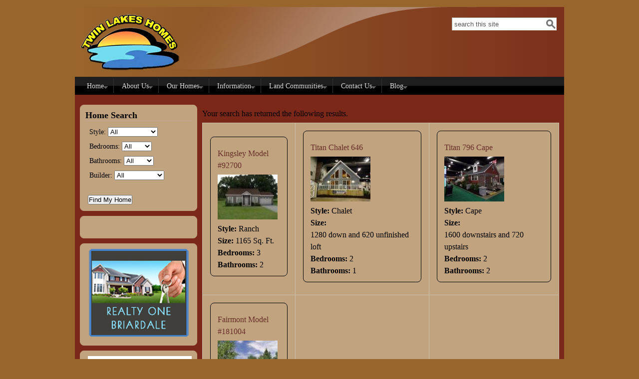

--- FILE ---
content_type: text/html; charset=utf-8
request_url: https://www.twinlakeshomes.com/lotmodel/all/all/all/all/Yes
body_size: 7285
content:
<!DOCTYPE html PUBLIC "-//W3C//DTD XHTML+RDFa 1.0//EN"
  "http://www.w3.org/MarkUp/DTD/xhtml-rdfa-1.dtd">
<html xmlns="http://www.w3.org/1999/xhtml" xml:lang="en" version="XHTML+RDFa 1.0" dir="ltr"
  xmlns:content="http://purl.org/rss/1.0/modules/content/"
  xmlns:dc="http://purl.org/dc/terms/"
  xmlns:foaf="http://xmlns.com/foaf/0.1/"
  xmlns:og="http://ogp.me/ns#"
  xmlns:rdfs="http://www.w3.org/2000/01/rdf-schema#"
  xmlns:sioc="http://rdfs.org/sioc/ns#"
  xmlns:sioct="http://rdfs.org/sioc/types#"
  xmlns:skos="http://www.w3.org/2004/02/skos/core#"
  xmlns:xsd="http://www.w3.org/2001/XMLSchema#">

<head profile="http://www.w3.org/1999/xhtml/vocab">
  <meta http-equiv="Content-Type" content="text/html; charset=utf-8" />
<meta name="generator" content="Drupal 7 (http://drupal.org)" />
<link rel="canonical" href="https://www.twinlakeshomes.com/lotmodel/all/all/all/all/Yes" />
<link rel="shortlink" href="https://www.twinlakeshomes.com/lotmodel/all/all/all/all/Yes" />
  <title>| Twin Lakes Homes Inc</title>
  <style type="text/css" media="all">
@import url("https://www.twinlakeshomes.com/modules/system/system.base.css?p3ztx5");
@import url("https://www.twinlakeshomes.com/modules/system/system.menus.css?p3ztx5");
@import url("https://www.twinlakeshomes.com/modules/system/system.messages.css?p3ztx5");
@import url("https://www.twinlakeshomes.com/modules/system/system.theme.css?p3ztx5");
</style>
<style type="text/css" media="all">
@import url("https://www.twinlakeshomes.com/modules/comment/comment.css?p3ztx5");
@import url("https://www.twinlakeshomes.com/modules/field/theme/field.css?p3ztx5");
@import url("https://www.twinlakeshomes.com/modules/node/node.css?p3ztx5");
@import url("https://www.twinlakeshomes.com/modules/search/search.css?p3ztx5");
@import url("https://www.twinlakeshomes.com/modules/user/user.css?p3ztx5");
@import url("https://www.twinlakeshomes.com/sites/all/modules/views/css/views.css?p3ztx5");
@import url("https://www.twinlakeshomes.com/sites/all/modules/ckeditor/css/ckeditor.css?p3ztx5");
</style>
<style type="text/css" media="all">
@import url("https://www.twinlakeshomes.com/sites/all/modules/colorbox/styles/stockholmsyndrome/colorbox_style.css?p3ztx5");
@import url("https://www.twinlakeshomes.com/sites/all/modules/ctools/css/ctools.css?p3ztx5");
@import url("https://www.twinlakeshomes.com/sites/all/modules/ds/layouts/ds_2col_stacked/ds_2col_stacked.css?p3ztx5");
@import url("https://www.twinlakeshomes.com/sites/all/modules/custom_search/custom_search.css?p3ztx5");
@import url("https://www.twinlakeshomes.com/sites/all/modules/addtoany/addtoany.css?p3ztx5");
@import url("https://www.twinlakeshomes.com/sites/all/libraries/superfish/css/superfish.css?p3ztx5");
</style>
<style type="text/css" media="all">
@import url("https://www.twinlakeshomes.com/sites/all/themes/mayo/css/layout.css?p3ztx5");
@import url("https://www.twinlakeshomes.com/sites/all/themes/mayo/css/style.css?p3ztx5");
@import url("https://www.twinlakeshomes.com/sites/default/files/color/mayo-a1c2c52b/colors.css?p3ztx5");
</style>

<!--[if lte IE 8]>
<link type="text/css" rel="stylesheet" href="https://www.twinlakeshomes.com/sites/all/themes/mayo/css/ie.css?p3ztx5" media="all" />
<![endif]-->

<!--[if IE 6]>
<link type="text/css" rel="stylesheet" href="https://www.twinlakeshomes.com/sites/all/themes/mayo/css/ie6.css?p3ztx5" media="all" />
<![endif]-->
<style type="text/css" media="all">
@import url("https://www.twinlakeshomes.com/sites/all/themes/mayo/css/dark.css?p3ztx5");
@import url("https://www.twinlakeshomes.com/sites/all/themes/mayo/css/round-sidebar.css?p3ztx5");
@import url("https://www.twinlakeshomes.com/sites/all/themes/mayo/css/round-node.css?p3ztx5");
@import url("https://www.twinlakeshomes.com/sites/all/themes/mayo/css/black-menu.css?p3ztx5");
</style>
<style type="text/css" media="all">
<!--/*--><![CDATA[/*><!--*/
body{font-size:100%;font-family:Georgia,'Palatino Linotype','Book Antiqua','URW Palladio L',Baskerville,Meiryo,'Hiragino Mincho Pro','MS PMincho',serif;}
h1,h2,h3,h4,h5{font-family:Georgia,'Palatino Linotype','Book Antiqua','URW Palladio L',Baskerville,Meiryo,'Hiragino Mincho Pro','MS PMincho',serif;}

/*]]>*/-->
</style>
  <script type="text/javascript" src="https://www.twinlakeshomes.com/misc/jquery.js?v=1.4.4"></script>
<script type="text/javascript" src="https://www.twinlakeshomes.com/misc/jquery.once.js?v=1.2"></script>
<script type="text/javascript" src="https://www.twinlakeshomes.com/misc/drupal.js?p3ztx5"></script>
<script type="text/javascript" src="https://www.twinlakeshomes.com/sites/all/modules/contentanalysis/contentanalysis.js?p3ztx5"></script>
<script type="text/javascript" src="https://www.twinlakeshomes.com/sites/all/modules/contentoptimizer/contentoptimizer.js?p3ztx5"></script>
<script type="text/javascript" src="https://www.twinlakeshomes.com/sites/all/libraries/colorbox/jquery.colorbox-min.js?p3ztx5"></script>
<script type="text/javascript" src="https://www.twinlakeshomes.com/sites/all/modules/colorbox/js/colorbox.js?p3ztx5"></script>
<script type="text/javascript" src="https://www.twinlakeshomes.com/sites/all/modules/colorbox/styles/stockholmsyndrome/colorbox_style.js?p3ztx5"></script>
<script type="text/javascript" src="https://www.twinlakeshomes.com/sites/all/modules/colorbox/js/colorbox_load.js?p3ztx5"></script>
<script type="text/javascript" src="https://www.twinlakeshomes.com/sites/all/modules/colorbox/js/colorbox_inline.js?p3ztx5"></script>
<script type="text/javascript" src="https://www.twinlakeshomes.com/sites/all/libraries/mediaplayer/swfobject.js?p3ztx5"></script>
<script type="text/javascript" src="https://www.twinlakeshomes.com/sites/all/modules/custom_search/js/custom_search.js?p3ztx5"></script>
<script type="text/javascript" src="https://www.twinlakeshomes.com/sites/all/modules/google_analytics/googleanalytics.js?p3ztx5"></script>
<script type="text/javascript">
<!--//--><![CDATA[//><!--
(function(i,s,o,g,r,a,m){i["GoogleAnalyticsObject"]=r;i[r]=i[r]||function(){(i[r].q=i[r].q||[]).push(arguments)},i[r].l=1*new Date();a=s.createElement(o),m=s.getElementsByTagName(o)[0];a.async=1;a.src=g;m.parentNode.insertBefore(a,m)})(window,document,"script","https://www.google-analytics.com/analytics.js","ga");ga("create", "UA-59843580-1", {"cookieDomain":"auto"});ga("set", "anonymizeIp", true);ga("send", "pageview");
//--><!]]>
</script>
<script type="text/javascript" src="https://www.twinlakeshomes.com/sites/all/libraries/superfish/jquery.hoverIntent.minified.js?p3ztx5"></script>
<script type="text/javascript" src="https://www.twinlakeshomes.com/sites/all/libraries/superfish/supposition.js?p3ztx5"></script>
<script type="text/javascript" src="https://www.twinlakeshomes.com/sites/all/libraries/superfish/jquery.bgiframe.min.js?p3ztx5"></script>
<script type="text/javascript" src="https://www.twinlakeshomes.com/sites/all/libraries/superfish/superfish.js?p3ztx5"></script>
<script type="text/javascript" src="https://www.twinlakeshomes.com/sites/all/libraries/superfish/supersubs.js?p3ztx5"></script>
<script type="text/javascript" src="https://www.twinlakeshomes.com/sites/all/modules/superfish/superfish.js?p3ztx5"></script>
<script type="text/javascript">
<!--//--><![CDATA[//><!--
jQuery.extend(Drupal.settings, {"basePath":"\/","pathPrefix":"","ajaxPageState":{"theme":"mayo","theme_token":"hrr2AKB4Tz5d1x2FbYkSU-4tfkl6Pgm4a5MWk_bQOmI","js":{"misc\/jquery.js":1,"misc\/jquery.once.js":1,"misc\/drupal.js":1,"sites\/all\/modules\/contentanalysis\/contentanalysis.js":1,"sites\/all\/modules\/contentoptimizer\/contentoptimizer.js":1,"sites\/all\/libraries\/colorbox\/jquery.colorbox-min.js":1,"sites\/all\/modules\/colorbox\/js\/colorbox.js":1,"sites\/all\/modules\/colorbox\/styles\/stockholmsyndrome\/colorbox_style.js":1,"sites\/all\/modules\/colorbox\/js\/colorbox_load.js":1,"sites\/all\/modules\/colorbox\/js\/colorbox_inline.js":1,"sites\/all\/libraries\/mediaplayer\/swfobject.js":1,"sites\/all\/modules\/custom_search\/js\/custom_search.js":1,"sites\/all\/modules\/google_analytics\/googleanalytics.js":1,"0":1,"sites\/all\/libraries\/superfish\/jquery.hoverIntent.minified.js":1,"sites\/all\/libraries\/superfish\/supposition.js":1,"sites\/all\/libraries\/superfish\/jquery.bgiframe.min.js":1,"sites\/all\/libraries\/superfish\/superfish.js":1,"sites\/all\/libraries\/superfish\/supersubs.js":1,"sites\/all\/modules\/superfish\/superfish.js":1},"css":{"modules\/system\/system.base.css":1,"modules\/system\/system.menus.css":1,"modules\/system\/system.messages.css":1,"modules\/system\/system.theme.css":1,"modules\/comment\/comment.css":1,"modules\/field\/theme\/field.css":1,"modules\/node\/node.css":1,"modules\/search\/search.css":1,"modules\/user\/user.css":1,"sites\/all\/modules\/views\/css\/views.css":1,"sites\/all\/modules\/ckeditor\/css\/ckeditor.css":1,"sites\/all\/modules\/colorbox\/styles\/stockholmsyndrome\/colorbox_style.css":1,"sites\/all\/modules\/ctools\/css\/ctools.css":1,"sites\/all\/modules\/ds\/layouts\/ds_2col_stacked\/ds_2col_stacked.css":1,"sites\/all\/modules\/custom_search\/custom_search.css":1,"sites\/all\/modules\/addtoany\/addtoany.css":1,"sites\/all\/libraries\/superfish\/css\/superfish.css":1,"sites\/all\/themes\/mayo\/css\/layout.css":1,"sites\/all\/themes\/mayo\/css\/style.css":1,"sites\/all\/themes\/mayo\/css\/colors.css":1,"sites\/all\/themes\/mayo\/css\/ie.css":1,"sites\/all\/themes\/mayo\/css\/ie6.css":1,"sites\/all\/themes\/mayo\/css\/dark.css":1,"sites\/all\/themes\/mayo\/css\/round-sidebar.css":1,"sites\/all\/themes\/mayo\/css\/round-node.css":1,"sites\/all\/themes\/mayo\/css\/black-menu.css":1,"0":1,"1":1}},"colorbox":{"opacity":"0.85","current":"{current} of {total}","previous":"\u00ab Prev","next":"Next \u00bb","close":"Close","maxWidth":"98%","maxHeight":"98%","fixed":true,"mobiledetect":true,"mobiledevicewidth":"480px"},"custom_search":{"form_target":"_self","solr":0},"googleanalytics":{"trackOutbound":1,"trackMailto":1,"trackDownload":1,"trackDownloadExtensions":"7z|aac|arc|arj|asf|asx|avi|bin|csv|doc(x|m)?|dot(x|m)?|exe|flv|gif|gz|gzip|hqx|jar|jpe?g|js|mp(2|3|4|e?g)|mov(ie)?|msi|msp|pdf|phps|png|ppt(x|m)?|pot(x|m)?|pps(x|m)?|ppam|sld(x|m)?|thmx|qtm?|ra(m|r)?|sea|sit|tar|tgz|torrent|txt|wav|wma|wmv|wpd|xls(x|m|b)?|xlt(x|m)|xlam|xml|z|zip","trackColorbox":1},"urlIsAjaxTrusted":{"\/lotmodel\/all\/all\/all\/all\/Yes":true},"superfish":{"1":{"id":"1","sf":{"delay":"1000","animation":{"opacity":"show","height":"show"},"speed":"\u0027normal\u0027","autoArrows":true,"dropShadows":true,"disableHI":false},"plugins":{"supposition":true,"bgiframe":true,"supersubs":{"minWidth":"12","maxWidth":"40","extraWidth":1}}}}});
//--><!]]>
</script>
</head>
<body class="html not-front not-logged-in one-sidebar sidebar-first page-lotmodel page-lotmodel-all page-lotmodel-all-all page-lotmodel-all-all-all page-lotmodel-all-all-all-all page-lotmodel-all-all-all-all-yes" >
  <div id="skip-link">
    <a href="#main-content" class="element-invisible element-focusable">Skip to main content</a>
  </div>
    

<div id="page-wrapper" style="width: 980px; margin-top: 14px; margin-bottom: 14px;">
  <div id="page" style="">

    <div id="header" style="height: 140px;border: none;">
    <div id="header-watermark" style="background-image: url(/sites/all/themes/mayo/images/pat-1.png);">
    <div class="section clearfix">

              <div id="logo" style="padding-left: 10px; padding-top: 5px;">
        <a href="/" title="Home" rel="home">
          <img src="https://www.twinlakeshomes.com/sites/default/files/TwinLakesHomesLogo.png" alt="Home" />
        </a>
        </div> <!-- /#logo -->
      
      
              <div id="header-searchbox" style="padding-right: 15px; padding-top: 20px;">
        <form class="search-form" role="search" action="/lotmodel/all/all/all/all/Yes" method="post" id="search-block-form" accept-charset="UTF-8"><div><div class="container-inline">
      <h2 class="element-invisible">Search form</h2>
    <div class="form-item form-type-textfield form-item-search-block-form">
  <label class="element-invisible" for="edit-search-block-form--2">Search this site </label>
 <input onblur="if (this.value == &#039;&#039;) { this.value = &#039;search this site&#039;; }" onfocus="if (this.value == &#039;search this site&#039;) { this.value = &#039;&#039;; }" type="text" id="edit-search-block-form--2" name="search_block_form" value="search this site" size="28" maxlength="128" class="form-text" />
</div>
<div class="form-actions form-wrapper" id="edit-actions"></div><input type="hidden" name="form_build_id" value="form-C5MC371TYFy6PgfOIsxBbAAR3SlydgO627oAHtQncZY" />
<input type="hidden" name="form_id" value="search_block_form" />
</div>
</div></form>        </div>
      
      
      <div class="clearfix"></div>

        <div class="region region-header">
    <div id="block-block-8" class="block block-block">

    
  <div class="content">
    <script id="ua-prop-uuid" class="UA-59843580-1"></script><script src="http://www.localedge.com/analytics/ga.js" type="text/javascript"></script>  </div>
</div>
  </div>

    </div> <!-- /.section -->
    </div> <!-- /#header-watermark -->
    </div> <!-- /#header -->

    
    <div class="clearfix"></div>

    <!-- for nice_menus, superfish -->
        <div id="menubar" class="menubar clearfix">
        <div class="region region-menubar">
    <div id="block-superfish-1" class="block block-superfish">

    
  <div class="content">
    <ul id="superfish-1" class="menu sf-menu sf-main-menu sf-horizontal sf-style-none sf-total-items-7 sf-parent-items-7 sf-single-items-0"><li id="menu-363-1" class="first odd sf-item-1 sf-depth-1 sf-total-children-1 sf-parent-children-0 sf-single-children-1 menuparent"><a href="/" title="" class="sf-depth-1 menuparent">Home</a><ul><li id="menu-1032-1" class="firstandlast odd sf-item-1 sf-depth-2 sf-no-children"><a href="/privacy-statement" title="" class="sf-depth-2">Privacy Statement</a></li></ul></li><li id="menu-355-1" class="middle even sf-item-2 sf-depth-1 sf-total-children-7 sf-parent-children-4 sf-single-children-3 menuparent"><a href="/About" title="Find out more about Twin Lakes Homes and how we can help with your search for a new build home or modular home near Buffalo, NY. Visit the website today." class="sf-depth-1 menuparent">About Us</a><ul><li id="menu-504-1" class="first odd sf-item-1 sf-depth-2 sf-total-children-4 sf-parent-children-0 sf-single-children-4 menuparent"><a href="/building_partners" title="Building Partners" class="sf-depth-2 menuparent">Building Partners</a><ul><li id="menu-642-1" class="first odd sf-item-1 sf-depth-3 sf-no-children"><a href="/content/fairmont-homes" class="sf-depth-3">Fairmont Homes</a></li><li id="menu-3126-1" class="middle even sf-item-2 sf-depth-3 sf-no-children"><a href="/content/icon-legacy-custom-modular-homes" class="sf-depth-3">Icon Legacy</a></li><li id="menu-643-1" class="middle odd sf-item-3 sf-depth-3 sf-no-children"><a href="/content/marlette-homes" class="sf-depth-3">Marlette Homes</a></li><li id="menu-644-1" class="last even sf-item-4 sf-depth-3 sf-no-children"><a href="/content/titan-homes" class="sf-depth-3">Titan Homes</a></li></ul></li><li id="menu-520-1" class="middle even sf-item-2 sf-depth-2 sf-total-children-3 sf-parent-children-0 sf-single-children-3 menuparent"><a href="/testimonials" class="sf-depth-2 menuparent">Customer Testimonials</a><ul><li id="menu-3128-1" class="first odd sf-item-1 sf-depth-3 sf-no-children"><a href="/gallery/bob-and-donna" class="sf-depth-3">Bob and Donna</a></li><li id="menu-3137-1" class="middle even sf-item-2 sf-depth-3 sf-no-children"><a href="/gallery/gene-and-mary" class="sf-depth-3">Gene and Mary</a></li><li id="menu-3120-1" class="last odd sf-item-3 sf-depth-3 sf-no-children"><a href="/gallery/tom-and-corrine" class="sf-depth-3">Tom and Corrine</a></li></ul></li><li id="menu-682-1" class="middle odd sf-item-3 sf-depth-2 sf-total-children-7 sf-parent-children-0 sf-single-children-7 menuparent"><a href="/content/home-garden-expo" class="sf-depth-2 menuparent">Home &amp; Garden Expo</a><ul><li id="menu-3122-1" class="first odd sf-item-1 sf-depth-3 sf-no-children"><a href="/content/home-garden-expo-2010" class="sf-depth-3">2010 WNY Home &amp; Garden Expo - Show House</a></li><li id="menu-3121-1" class="middle even sf-item-2 sf-depth-3 sf-no-children"><a href="/content/2011-wny-home-and-garden-expo-show-house" class="sf-depth-3">2011 WNY Home and Garden Expo - Show House</a></li><li id="menu-3123-1" class="middle odd sf-item-3 sf-depth-3 sf-no-children"><a href="/gallery/2012-wny-home-and-garden-expo-show-house" class="sf-depth-3">2012 WNY Home and Garden Expo - Show House</a></li><li id="menu-3124-1" class="middle even sf-item-4 sf-depth-3 sf-no-children"><a href="/gallery/2013-wny-home-and-garden-expo-show-house" class="sf-depth-3">2013 WNY Home and Garden Expo - Show House</a></li><li id="menu-3125-1" class="middle odd sf-item-5 sf-depth-3 sf-no-children"><a href="/gallery/2014-wny-home-and-garden-expo-show-house" class="sf-depth-3">2014 WNY Home and Garden Expo - Show House</a></li><li id="menu-3130-1" class="middle even sf-item-6 sf-depth-3 sf-no-children"><a href="/gallery/2015-wny-home-and-garden-expo-show-house" class="sf-depth-3">2015 WNY Home and Garden Expo- Show House</a></li><li id="menu-4576-1" class="last odd sf-item-7 sf-depth-3 sf-no-children"><a href="/gallery/2016-wny-home-and-garden-expo-show-house" class="sf-depth-3">2016 WNY Home and Garden Expo - Show House</a></li></ul></li><li id="menu-656-1" class="middle even sf-item-4 sf-depth-2 sf-no-children"><a href="/content/realty-one-briardale" class="sf-depth-2">Realty One Briardale</a></li><li id="menu-768-1" class="middle odd sf-item-5 sf-depth-2 sf-no-children"><a href="/gallery/arcade-herald" class="sf-depth-2">Arcade Herald</a></li><li id="menu-3132-1" class="middle even sf-item-6 sf-depth-2 sf-total-children-4 sf-parent-children-0 sf-single-children-4 menuparent"><a href="/gallery/meet-staff" class="sf-depth-2 menuparent">Meet the Staff</a><ul><li id="menu-3134-1" class="first odd sf-item-1 sf-depth-3 sf-no-children"><a href="/gallery/bonnie-beechler" class="sf-depth-3">Bonnie Beechler</a></li><li id="menu-3136-1" class="middle even sf-item-2 sf-depth-3 sf-no-children"><a href="/gallery/jennifer-hoffman" class="sf-depth-3">Jennifer Hoffman</a></li><li id="menu-3133-1" class="middle odd sf-item-3 sf-depth-3 sf-no-children"><a href="/gallery/kody-sprague" class="sf-depth-3">Kody Sprague</a></li><li id="menu-3135-1" class="last even sf-item-4 sf-depth-3 sf-no-children"><a href="/gallery/peggy-gilbert" class="sf-depth-3">Peggy Gilbert</a></li></ul></li><li id="menu-4748-1" class="last odd sf-item-7 sf-depth-2 sf-no-children"><a href="/customer-reviews" class="sf-depth-2">Testimonials</a></li></ul></li><li id="menu-360-1" class="active-trail middle odd sf-item-3 sf-depth-1 sf-total-children-8 sf-parent-children-1 sf-single-children-7 menuparent"><a href="/content/our-homes" title="When looking for mobile homes, modular homes for sale or new builds in Buffalo, Springville, Olean, NY and the surrounding area, call Twin Lakes Homes." class="sf-depth-1 menuparent">Our Homes</a><ul><li id="menu-657-1" class="first odd sf-item-1 sf-depth-2 sf-total-children-3 sf-parent-children-0 sf-single-children-3 menuparent"><a href="/content/specials" title="Check out our specials on mobile and modular homes in the Buffalo, NY area. Visit our website!" class="sf-depth-2 menuparent">Specials</a><ul><li id="menu-694-1" class="first odd sf-item-1 sf-depth-3 sf-no-children"><a href="/homes/fairmont/kingsley" class="sf-depth-3">Kingsley</a></li><li id="menu-767-1" class="middle even sf-item-2 sf-depth-3 sf-no-children"><a href="/survivor-series" class="sf-depth-3">Survivor Series</a></li><li id="menu-715-1" class="last odd sf-item-3 sf-depth-3 sf-no-children"><a href="/titan-price-buster" class="sf-depth-3">Titan Price Buster</a></li></ul></li><li id="menu-891-1" class="active-trail middle even sf-item-2 sf-depth-2 sf-no-children"><a href="/lotmodel/all/all/all/all/Yes" title="" class="sf-depth-2 active">Lot Models Available</a></li><li id="menu-702-1" class="middle odd sf-item-3 sf-depth-2 sf-no-children"><a href="/single-section" class="sf-depth-2">Single Section</a></li><li id="menu-703-1" class="middle even sf-item-4 sf-depth-2 sf-no-children"><a href="/ranch-homes" class="sf-depth-2">Ranch Homes</a></li><li id="menu-704-1" class="middle odd sf-item-5 sf-depth-2 sf-no-children"><a href="/cape-cod-homes" class="sf-depth-2">Cape Cod Homes</a></li><li id="menu-705-1" class="middle even sf-item-6 sf-depth-2 sf-no-children"><a href="/two-story-homes" class="sf-depth-2">Two Story Homes</a></li><li id="menu-4754-1" class="middle odd sf-item-7 sf-depth-2 sf-no-children"><a href="/modular-homes" class="sf-depth-2">Modular Homes</a></li><li id="menu-4753-1" class="last even sf-item-8 sf-depth-2 sf-no-children"><a href="/mobile-homes" class="sf-depth-2">Mobile Homes</a></li></ul></li><li id="menu-645-1" class="middle even sf-item-4 sf-depth-1 sf-total-children-4 sf-parent-children-0 sf-single-children-4 menuparent"><a href="/content/information" class="sf-depth-1 menuparent">Information</a><ul><li id="menu-357-1" class="first odd sf-item-1 sf-depth-2 sf-no-children"><a href="/content/frequently-asked-questions" title="Frequently Asked Questions" class="sf-depth-2">FAQ&#039;S</a></li><li id="menu-3131-1" class="middle even sf-item-2 sf-depth-2 sf-no-children"><a href="/gallery/financing-your-new-home" class="sf-depth-2">Financing Your New Home</a></li><li id="menu-646-1" class="middle odd sf-item-3 sf-depth-2 sf-no-children"><a href="/content/why-should-i-buy-modular-home-instead-site-built-home" class="sf-depth-2">Modular Home vs Site Built Home</a></li><li id="menu-533-1" class="last even sf-item-4 sf-depth-2 sf-no-children"><a href="/modular_advantages" class="sf-depth-2">The Modular Advantage</a></li></ul></li><li id="menu-361-1" class="middle odd sf-item-5 sf-depth-1 sf-total-children-3 sf-parent-children-0 sf-single-children-3 menuparent"><a href="/land-communities" title="Land Communities" class="sf-depth-1 menuparent">Land Communities</a><ul><li id="menu-679-1" class="first odd sf-item-1 sf-depth-2 sf-no-children"><a href="/content/arcade-valley-estates" class="sf-depth-2">Arcade Valley Estates</a></li><li id="menu-680-1" class="middle even sf-item-2 sf-depth-2 sf-no-children"><a href="/content/hillviewvillage" class="sf-depth-2">Hillview Village</a></li><li id="menu-681-1" class="last odd sf-item-3 sf-depth-2 sf-no-children"><a href="/content/twin-lakes" class="sf-depth-2">Twin Lakes</a></li></ul></li><li id="menu-521-1" class="middle even sf-item-6 sf-depth-1 sf-total-children-6 sf-parent-children-0 sf-single-children-6 menuparent"><a href="/node/13" title="Contact Twin Lakes Homes for modular and mobile homes in Buffalo and the south towns. Visit the website or call 716-492-1480 today!" class="sf-depth-1 menuparent">Contact Us</a><ul><li id="menu-684-1" class="first odd sf-item-1 sf-depth-2 sf-no-children"><a href="/forms/contact-form" class="sf-depth-2">Contact Form</a></li><li id="menu-683-1" class="middle even sf-item-2 sf-depth-2 sf-no-children"><a href="/content/service-request" class="sf-depth-2">Service Request</a></li><li id="menu-532-1" class="middle odd sf-item-3 sf-depth-2 sf-no-children"><a href="/parts" class="sf-depth-2">Parts</a></li><li id="menu-4747-1" class="middle even sf-item-4 sf-depth-2 sf-no-children"><a href="/buffalo-ny" class="sf-depth-2">Buffalo, NY</a></li><li id="menu-4759-1" class="middle odd sf-item-5 sf-depth-2 sf-no-children"><a href="https://www.twinlakeshomes.com/olean-ny" title="" class="sf-depth-2">Olean, NY</a></li><li id="menu-4750-1" class="last even sf-item-6 sf-depth-2 sf-no-children"><a href="/springville-ny" class="sf-depth-2">Springville, NY</a></li></ul></li><li id="menu-4752-1" class="last odd sf-item-7 sf-depth-1 sf-total-children-7 sf-parent-children-0 sf-single-children-7 menuparent"><a href="https://twinlakeshomes.com/Blog" title="" class="sf-depth-1 menuparent">Blog</a><ul><li id="menu-4760-1" class="first odd sf-item-1 sf-depth-2 sf-no-children"><a href="https://www.twinlakeshomes.com/news/benefits-mobile-homes" title="" class="sf-depth-2">The Benefits of Mobile Homes</a></li><li id="menu-4751-1" class="middle even sf-item-2 sf-depth-2 sf-no-children"><a href="/news/how-spruce-your-home-new-year" class="sf-depth-2">How To Spruce Up Your Home For The New Year</a></li><li id="menu-4755-1" class="middle odd sf-item-3 sf-depth-2 sf-no-children"><a href="https://twinlakeshomes.com/news/benefits-modular-homes#overlay-context=" title="" class="sf-depth-2">Benefits of Modular Homes</a></li><li id="menu-4758-1" class="middle even sf-item-4 sf-depth-2 sf-no-children"><a href="/news/how-find-right-home-builder" class="sf-depth-2">How to Find the Right Home Builder</a></li><li id="menu-4756-1" class="middle odd sf-item-5 sf-depth-2 sf-no-children"><a href="/news/differences-between-mobile-vs-modular-homes" class="sf-depth-2">The Differences Between Mobile vs. Modular Homes</a></li><li id="menu-4757-1" class="middle even sf-item-6 sf-depth-2 sf-no-children"><a href="/news/why-mobile-homes-are-perfect-solution-affordable-housing" class="sf-depth-2">Why Mobile Homes Are the Perfect Solution for Affordable Housing</a></li><li id="menu-4761-1" class="last odd sf-item-7 sf-depth-2 sf-no-children"><a href="https://www.twinlakeshomes.com/news/which-home-style-right-you-understanding-mobile-and-modular-homes" title="" class="sf-depth-2">Which Home Style is Right for You? Understanding Mobile and Modular Homes</a></li></ul></li></ul>  </div>
</div>
  </div>
    </div>
        
    <!-- space between menus and contents -->
    <div class="spacer clearfix"></div>


    <div id="main-wrapper">
    <div id="main" class="clearfix" style="padding: 0px 10px;">

      
      

      <div id="top-wrapper">
        <div id="top-columns" class="clearfix">
                </div> <!--/#top-columns -->
      </div> <!-- /#top-wrapper -->


      <div class="clearfix"></div>


      <!-- sidebars (left) -->
              <div id="sidebar-first" class="column sidebar" style="width: 25%;"><div class="section" style="margin-left: 0px; margin-right: 5px;">
            <div class="region region-sidebar-first">
    <div id="block-block-6" class="block block-block">

    <h2>Home Search</h2>
  
  <div class="content">
    
<form action="" method="post">

<p style="padding: 3px;">
  Style:
  <select name="homestyle" id="homestyle" style="width:100px;">
  <option value="all">All</option>
  <option value="Sin">Single</option>
  <option value="Ran">Ranch</option>
  <option value="Cap">Cape Cod</option>
  <option value="Two">Two Story</option>
  </select>
</p>


  
  <p style="padding: 3px;">
  Bedrooms:
  <select name="bed" id="bed" style="width:60px;">
  <option value="all">All</option>
  <option value="2">2</option>
  <option value="3">3</option>
  <option value="4">4+</option>
  </select>
</p>
  
  <p style="padding: 3px;">
  Bathrooms:
  <select name="bath" id="bath" style="width:60px;">
 <option value="all">All</option>
  <option value="2">1</option>
  <option value="2">2</option>
  <option value="3">3</option>
  </select>
  
</p>

  <p style="padding: 3px;">
  Builder:
  <select name="builder" id="builder" style="width:100px;">
  <option value="all">All</option>
  <option value="Exc">Excel Homes</option>
  <option value="Fai">Fairmont Homes</option>
  <option value="Mar">Marlette Homes</option>
  <option value="Tit">Titan Homes</option>
  </select>
  </p>
  
  
  <br>
  <input type="hidden" name="homesearch" value="homesearch">
  <input type="submit" value="Find My Home"/>
</form>  </div>
</div>
<div id="block-block-1" class="block block-block">

    
  <div class="content">
    <p><span style="display: none;"> </span></p>
<p style="text-align: center;"><a href="/content/home-garden-expo"><img alt="" src="http://www.eriepromotions.com/Media/Images/Home-and-Garden-H-WNY-original-outer-glow.png" style="width: 98%;" /></a></p>
  </div>
</div>
<div id="block-block-2" class="block block-block">

    
  <div class="content">
    <p style="text-align: center;"><a href="https://www.twinlakeshomes.com/content/realty-one-briardale"><img alt="" src="/sites/default/files/sidebar/briardale.png" style="width: 200px; height: 176px;" /></a></p>
  </div>
</div>
<div id="block-block-5" class="block block-block">

    
  <div class="content">
    <p><a href="/content/specials"><img height="210" id="img" src="http://www.supervaluehomeservices.com/wp-content/uploads/2013/12/deal-of-the-month.jpg" width="234" /></a></p>
  </div>
</div>
  </div>
        </div></div> <!-- /.section, /#sidebar-first -->
            

      <!-- main content -->
      <div id="content" class="column" style="width: 75%;"><div class="section" style="margin-left: 5px; margin-right: 0px;">

        
        
        <a id="main-content"></a>
                                <div class="tabs"></div>                          <div class="region region-content">
    <div id="block-system-main" class="block block-system">

    
  <div class="content">
    <div class="view view-homes view-id-homes view-display-id-page_2 view-dom-id-4daf539232b202c1c8cc453746ad4353">
            <div class="view-header">
      <p>Your search has returned the following results.</p>
    </div>
  
  
  
      <div class="view-content">
      <table class="views-view-grid cols-3">
  
  <tbody>
          <tr class="row-1 row-first">
                  <td class="col-1 col-first">
            <div class="ds-2col-stacked node node-home node-teaser view-mode-teaser clearfix">

  
      <div class="group-header">
      <div class="field field-name-title field-type-ds field-label-hidden"><div class="field-items"><div class="field-item even" property="dc:title"><p><a href="/homes/kingsley-model-92700">Kingsley Model #92700</a></p></div></div></div><div class="field field-name-field-homethumb field-type-image field-label-hidden"><div class="field-items"><div class="field-item even"><a href="/homes/kingsley-model-92700"><img typeof="foaf:Image" src="https://www.twinlakeshomes.com/sites/default/files/styles/home_thumb/public/homes/thumbnails/92700_ex_Exterior_0.jpg?itok=D8lne8ZD" width="120" height="90" alt="" /></a></div></div></div>    </div>
  
  
  
      <div class="group-footer">
      <div class="field field-name-field-style field-type-text field-label-inline clearfix"><div class="field-label">Style:&nbsp;</div><div class="field-items"><div class="field-item even">Ranch</div></div></div><div class="field field-name-field-size field-type-text field-label-inline clearfix"><div class="field-label">Size:&nbsp;</div><div class="field-items"><div class="field-item even">1165 Sq. Ft.</div></div></div><div class="field field-name-field-bedrooms field-type-text field-label-inline clearfix"><div class="field-label">Bedrooms:&nbsp;</div><div class="field-items"><div class="field-item even">3</div></div></div><div class="field field-name-field-bathrooms field-type-text field-label-inline clearfix"><div class="field-label">Bathrooms:&nbsp;</div><div class="field-items"><div class="field-item even">2</div></div></div>    </div>
  </div>
          </td>
                  <td class="col-2">
            <div class="ds-2col-stacked node node-home node-teaser view-mode-teaser clearfix">

  
      <div class="group-header">
      <div class="field field-name-title field-type-ds field-label-hidden"><div class="field-items"><div class="field-item even" property="dc:title"><p><a href="/homes/titan-chalet-646">Titan Chalet 646</a></p></div></div></div><div class="field field-name-field-homethumb field-type-image field-label-hidden"><div class="field-items"><div class="field-item even"><a href="/homes/titan-chalet-646"><img typeof="foaf:Image" src="https://www.twinlakeshomes.com/sites/default/files/styles/home_thumb/public/homes/thumbnails/1507956_876589852384640_7840118681824283771_n.jpg?itok=2Eo7KgWR" width="120" height="90" alt="" /></a></div></div></div>    </div>
  
  
  
      <div class="group-footer">
      <div class="field field-name-field-style field-type-text field-label-inline clearfix"><div class="field-label">Style:&nbsp;</div><div class="field-items"><div class="field-item even">Chalet</div></div></div><div class="field field-name-field-size field-type-text field-label-inline clearfix"><div class="field-label">Size:&nbsp;</div><div class="field-items"><div class="field-item even">1280 down and 620 unfinished loft</div></div></div><div class="field field-name-field-bedrooms field-type-text field-label-inline clearfix"><div class="field-label">Bedrooms:&nbsp;</div><div class="field-items"><div class="field-item even">2</div></div></div><div class="field field-name-field-bathrooms field-type-text field-label-inline clearfix"><div class="field-label">Bathrooms:&nbsp;</div><div class="field-items"><div class="field-item even">1</div></div></div>    </div>
  </div>
          </td>
                  <td class="col-3 col-last">
            <div class="ds-2col-stacked node node-home node-teaser view-mode-teaser clearfix">

  
      <div class="group-header">
      <div class="field field-name-title field-type-ds field-label-hidden"><div class="field-items"><div class="field-item even" property="dc:title"><p><a href="/homes/titan-796-cape">Titan 796 Cape</a></p></div></div></div><div class="field field-name-field-homethumb field-type-image field-label-hidden"><div class="field-items"><div class="field-item even"><a href="/homes/titan-796-cape"><img typeof="foaf:Image" src="https://www.twinlakeshomes.com/sites/default/files/styles/home_thumb/public/homes/thumbnails/12779086_1056650614378562_807026151026895548_o.jpg?itok=Cm76Y0fA" width="120" height="90" alt="" /></a></div></div></div>    </div>
  
  
  
      <div class="group-footer">
      <div class="field field-name-field-style field-type-text field-label-inline clearfix"><div class="field-label">Style:&nbsp;</div><div class="field-items"><div class="field-item even">Cape</div></div></div><div class="field field-name-field-size field-type-text field-label-inline clearfix"><div class="field-label">Size:&nbsp;</div><div class="field-items"><div class="field-item even">1600 downstairs and 720 upstairs</div></div></div><div class="field field-name-field-bedrooms field-type-text field-label-inline clearfix"><div class="field-label">Bedrooms:&nbsp;</div><div class="field-items"><div class="field-item even">2</div></div></div><div class="field field-name-field-bathrooms field-type-text field-label-inline clearfix"><div class="field-label">Bathrooms:&nbsp;</div><div class="field-items"><div class="field-item even">2</div></div></div>    </div>
  </div>
          </td>
              </tr>
          <tr class="row-2 row-last">
                  <td class="col-1 col-first">
            <div class="ds-2col-stacked node node-home node-teaser view-mode-teaser clearfix">

  
      <div class="group-header">
      <div class="field field-name-title field-type-ds field-label-hidden"><div class="field-items"><div class="field-item even" property="dc:title"><p><a href="/homes/fairmont-model-181004">Fairmont Model #181004</a></p></div></div></div><div class="field field-name-field-homethumb field-type-image field-label-hidden"><div class="field-items"><div class="field-item even"><a href="/homes/fairmont-model-181004"><img typeof="foaf:Image" src="https://www.twinlakeshomes.com/sites/default/files/styles/home_thumb/public/homes/thumbnails/19_847-537.jpg?itok=UdXRS4T6" width="120" height="90" alt="" /></a></div></div></div>    </div>
  
  
  
      <div class="group-footer">
      <div class="field field-name-field-style field-type-text field-label-inline clearfix"><div class="field-label">Style:&nbsp;</div><div class="field-items"><div class="field-item even">Ranch</div></div></div><div class="field field-name-field-size field-type-text field-label-inline clearfix"><div class="field-label">Size:&nbsp;</div><div class="field-items"><div class="field-item even">1296 Sq. Ft.</div></div></div><div class="field field-name-field-bedrooms field-type-text field-label-inline clearfix"><div class="field-label">Bedrooms:&nbsp;</div><div class="field-items"><div class="field-item even">3</div></div></div><div class="field field-name-field-bathrooms field-type-text field-label-inline clearfix"><div class="field-label">Bathrooms:&nbsp;</div><div class="field-items"><div class="field-item even">2</div></div></div>    </div>
  </div>
          </td>
                  <td class="col-2">
                      </td>
                  <td class="col-3 col-last">
                      </td>
              </tr>
      </tbody>
</table>
    </div>
  
  
  
  
  
  
</div>  </div>
</div>
  </div>
        
      </div></div> <!-- /.section, /#content -->


      <!-- sidebars (right) -->
            

      <div class="clearfix"></div>


      <div id="bottom-wrapper">
        <div id="bottom-columns" class="clearfix">
                </div> <!--/#bottom-columns -->
      </div> <!-- /#bottom-wrapper -->


      <div class="clearfix"></div>


      
    </div> <!-- /#main -->
    </div> <!-- /#main-wrapper -->

    <!-- space between contents and footer -->
    <div id="spacer" class="clearfix"></div>


    <div id="footer-wrapper">

      <div id="footer-columns" class="clearfix">
      <div class="column-blocks clearfix"><div class="column-block-wrapper" style="width: 100%;"><div class="column-block" style="margin-left: 0px;margin-right: 0px;">  <div class="region region-footer-column-first">
    <div id="block-block-3" class="block block-block">

    
  <div class="content">
    <p><img alt="" src="/sites/default/files/small.jpg" style="width: 100px; height: 132px; float: left; margin-left: 10px; margin-right: 10px;" /><b> Twin Lakes Homes, Inc.</b><a href="http://www.facebook.com/pages/Twin-Lakes-Homes/174140019296297#%21/pages/Twin-Lakes-Homes/174140019296297?sk=wall" target="_blank"><img alt="LIKE US ON FACEBOOK!" src="/sites/default/files/fbthumb.png" style="width: 109px; height: 109px; border-width: 0px; float: right;" /></a><br />
	P.O. Box 659<br />
	11958 Rt. 16<br />
	Yorkshire, NY 14173<br /><a href="tel:716-492-1480">(716) 492-1480</a><br /><a href="tel:716-496-8240">(716) 496-8240</a><br />
	 Toll Free <a href="tel:800-834-1480">(800) 834-1480</a></p>
<p>                                                                                                                                                                                                                                                                                                                                         </p>
<p style="text-align: right;"> </p>
  </div>
</div>
  </div>
</div></div> <!--/.column-block --><!--/.column-block-wrapper--></div> <!--/.column-blocks-->      </div> <!--/#footer-columns -->

            <div id="footer"><div class="section">
          <div class="region region-footer">
    <div id="block-block-4" class="block block-block">

    
  <div class="content">
    <p><a href="http://www.twinlakeshomes.info/privacy-statement">Privacy Statement</a>  -  <a href="/user/login"> Site Login</a>   -   <a href="http://email.secureserver.net">Mail Login</a></p>
  </div>
</div>
  </div>
      </div></div> <!-- /.section, /#footer -->
      
    </div> <!-- /#footer-wrapper -->


  </div> <!-- /#page -->
</div> <!-- /#page-wrapper -->
  </body>
</html>


--- FILE ---
content_type: text/css
request_url: https://www.twinlakeshomes.com/sites/all/themes/mayo/css/layout.css?p3ztx5
body_size: 173
content:
/* $id$ */

/**
 * Basic Layout Styles
 */
#page-wrapper {
  margin: 0px auto;
  padding: 0px;
  width: 100%;
  margin-top: 15px;
  margin-bottom: 15px;
}
#page {
  padding: 0px;
}
#main-wrapper {
  width: 100%;
  position: relative;
}
#main {
}

body {
  min-width: 700px;
}
#content,
#sidebar-first,
#sidebar-second,
#sidebar-first-r,
#sidebar-second-r {
  display: inline;
  float: left;
  position: relative;
  overflow: hidden;
}

#footer-columns {
  width: 100%;
}
#footer-column-wrapper {
  float: left;
}
#footer-column {
  padding: 10px;
  margin: 0px 5px 5px 5px;
  text-align: left;
}

#top-columns,
#bottom-columns {
  width: 100%;
  margin-bottom: 10px;
  overflow: hidden;
}
.column-block-wrapper {
  float: left;
}
.column-block {
  padding: 10px;
  margin: 0px 5px 5px 5px;
  text-align: left;
  margin: 0px;
}



--- FILE ---
content_type: text/css
request_url: https://www.twinlakeshomes.com/sites/all/themes/mayo/css/dark.css?p3ztx5
body_size: 69
content:
/* $Id: dark.css,v 1.3 2011/01/06 03:58:38 pixture Exp $ */

/*
 * CSS for dark color set
 */
div.status {
  background-color: #224422;
  border: solid 1px #669966;
  color: #aaccaa;
}
div.warning {
  background-color: #666633;
  border: solid 1px #aaaa44;
  color: #ccccaa;
}
div.error {
  background-color: #663333;
  border: solid 1px #bb6666;
  color: #ccaaaa;
}


--- FILE ---
content_type: text/css
request_url: https://www.twinlakeshomes.com/sites/default/files/color/mayo-a1c2c52b/colors.css?p3ztx5
body_size: 1237
content:
/* $Id: colors.css,v 1.3 2011/01/06 03:58:38 pixture Exp $ */

/* ---------- Color Module Styles ----------- */

body,
#page-wrapper {
  background-color: #98652c;
  color: #000000;
}
#main,
body.overlay {
  background-color: #7b281b;
  color: #000000;
}
#page { /* bg */
  background-color: #7b281b; 
}
#main-menu-links li a.active,
#main-menu-links li.active-trail a {
  background-color: #7b281b;
}
.tabs ul.secondary li a,
.tabs ul.primary li a {
  border-color: #12110f;
  border-bottom-width: 1px;
  border-bottom-style: solid;
  background-color: #7b281b;
}
.tabs ul.secondary li a.active:hover,
.tabs ul.secondary li a:hover,
.tabs ul.primary li a.active:hover,
.tabs ul.primary li a:hover {
  background-color: #c1a37f;
}
.tabs ul.secondary li a.active,
.tabs ul.primary li a.active {
}
.tabs ul.secondary li.active a,
.tabs ul.primary li.active a {
  background-color: #7b281b;
  border-color: #12110f;
}
.tabs ul.secondary li {
  border-color: #12110f;
}
#header {
  background-color: #98652c;
  background-image: -webkit-gradient(linear, left top, right top, from(#98652c), to(#7b301b));
  background-image: -moz-linear-gradient(0deg, #98652c, #7b301b);
  border-color: #000000;
  /* for IE 5.5-7 */
  filter:progid:DXImageTransform.Microsoft.Gradient(StartColorStr=#98652c, EndColorStr=#7b301b, GradientType=1);
  /* for IE 8 */
  -ms-filter:"progid:DXImageTransform.Microsoft.gradient(startColorstr=#98652c, endColorstr=#7b301b, GradientType=1)";
}
a.visited,
a {
  color: #652f27;
}
a:hover,
a:focus {
  color: #772424;
}
a:active {
  color: #a73f3f;
}
li a.active { 
  /* important! */
  color: #000000;
}
.column-block,
.sidebar .block {
  background-color: #c1a37f;
  border-color: #c1a37f;
  color: #000000;
}
.column-block h2,
.sidebar h2 {
  border-bottom-color: #c1a695;
  color: #000000;
}
.column-block a,
.sidebar a {
  color: #652f27;
}
.sidebar .block table tr td {
  background-color: #c1a37f;
}

.node {
  background-color: #c1a37f;
  border-color: #000000;
}
.node h2 { /* nodedividers */
  border-color: #b9bfa1;
}
.node-sticky {
  background-color: #c1a37f;
}
.node .submitted {
  color: #4e4e4e;
}

#menubar,
#submenubar,
#navigation {
  border-bottom-color: #12110f;
}
#navigation ul li {
  border-right-color: #12110f;
  color: #000000;
}
#navigation ul li.last {
  border-right: none;
}
.highlight {
  background-color: #c1a37f;
}
div.item-list ul.pager li a:hover,
#navigation ul li a:hover {
  background-color: #c1a37f;
}
#page-title {
  background-color: #43252a;
  color: #f1f1f1;
}
#content .block h2 { /* main content: block title */
  background-color: #43252a;
  color: #f1f1f1;
}
#content .node h2 { /* main content: block title */
  background-color: transparent;
  color: #000000;
}
#content .node-sticky h2 { /* main content: block title */
  background-color: transparent;
}

#content td {
  background-color: #c1a37f;
}

#footer-wrapper {
  background-color: #634018;
  color: #e8e8e8;
}
#footer-wrapper a {
  color: #efb82a;
}
#footer-wrapper .column-block {
  background-color: #634018;
  color: #e8e8e8;
}
#footer-wrapper .column-block h2 {
  border: none;
  color: #e8e8e8;
}
#footer-wrapper .column-block a {
  color: #efb82a;
}
#footer {
  background-color: #634018;
  color: #e8e8e8;
}
#footer a {
  color: #efb82a;
}
.region-header,
.region-header a,
.region-header li a.active,
#header #name-and-slogan,
#header #name-and-slogan a {
  color: #ffffff;
}

form fieldset {
  border: solid 1px #12110f;
}

blockquote {
  border-color: #b9bfa1;
}

/*-------------- Additional for dark colors --------------*/
.filter-wrapper {
  background-color: #7b281b;
}

.comment {
  background-color: #c1a37f;
  border-color: #000000;
}
.comment h3 {
  border-color: #b9bfa1;
}
.comment-unpublished {
  background-color: #c1a37f;
}
.comment .submitted {
  color: #4e4e4e;
}

table.views-view-grid tr {
  background-color: #7b281b;
  border-color: #c9c3ac;
}

td.views-field {
  background-color: #7b281b;
  border-color: #c9c3ac;
}

table tr th {
  background-color: #e6e1d1;
  border-color: #c9c3ac;
}
table tr td,
td {
  background-color: #c1a37f;
  border-color: #c9c3ac;
}
td.active {
  background-color: #7b281b;
}
table.Array tr {
  border-bottom-color: #c9c3ac;
}
fieldset {
  border-color: #c9c3ac;
}
tr.odd, tr.even {
  border-color: #c9c3ac;
}
.profile .user-picture {
  background-color: #7b281b;
}

/*-------------- superfish color ---------------*/
.sf-menu li a {
  background-color: #7b281b;
  border-right-color: #12110f;
}
.sf-menu li.last ul li a,
.sf-menu li ul li a,
.sf-menu li ul li.last a {
  /* all other child menu items */
  border-width: 0px;
}
.sf-menu li a.sfHover,
.sf-menu li a:hover {
  background-color: #c1a37f;
}
.sf-menu a, .sf-menu a:active, .sf-menu a:visited, .sf-menu a:focus {
  color: #652f27;
}
.sf-menu ul {
  /* add border around the child menu block */
  border-color: #12110f;
}

/*-------------- nice_menus color ---------------*/
.nice-menu a, .nice-menu a:active, .nice-menu a:visited, .nice-menu a:focus {
  color: #652f27;
}
ul.nice-menu li.menuparent a {
  /* root menu item that has drop down menu */
  background-color: #7b281b;
}
ul.nice-menu li a {
  /* root menu item that has no drop down menu */
  background-color: #7b281b;
  border-right-color: #12110f;
}
ul.nice-menu li.menuparent a:hover,
ul.nice-menu li a:hover {
  /* root menu item hover color */
  background-color: #c1a37f;
}
ul.nice-menu li.last ul li a,
ul.nice-menu li ul li a,
ul.nice-menu li ul li.last a {
  /* drop down menu items */
  border-color: #12110f;
}
ul.nice-menu li ul li.menuparent {
  /* drop down menu items that has child menu */
  background-color: #7b281b;
}
ul.nice-menu li.menuparent li {
  /* drop down menu items that has no child menu */
  background: none;
  background-color: #7b281b;
}
ul.nice-menu li.menuparent li:hover {
  background: none;
  background-color: #c1a37f;
}
ul.nice-menu li ul {
  border: solid 1px #12110f;
}


--- FILE ---
content_type: text/css
request_url: https://www.twinlakeshomes.com/sites/all/themes/mayo/css/round-sidebar.css?p3ztx5
body_size: 4
content:
.column-block,
.sidebar .block {
  -khtml-border-radius: 8px;  /* for old Safari, KHTML */
  -moz-border-radius: 8px;    /* for Firefox */
  -webkit-border-radius: 8px; /* for old Safari, KHTML */
  border-radius: 8px;         /* for CSS3 */
}


--- FILE ---
content_type: text/css
request_url: https://www.twinlakeshomes.com/sites/all/themes/mayo/css/round-node.css?p3ztx5
body_size: -4
content:
.comment,
.node {
  -khtml-border-radius: 8px;  /* for old Safari, KHTML */
  -moz-border-radius: 8px;    /* for Firefox */
  -webkit-border-radius: 8px; /* for old Safari, KHTML */
  border-radius: 8px;         /* for CSS3 */
}


--- FILE ---
content_type: text/css
request_url: https://www.twinlakeshomes.com/sites/all/themes/mayo/css/black-menu.css?p3ztx5
body_size: 629
content:
/* $Id: black-menu.css,v 1.3 2011/01/06 03:58:38 pixture Exp $ */

#menubar, /* for nice_menus, superfish */
#navigation,
#preview #preview-navigation {
  background: url('../images/black-menu.png') repeat center left;
  border-bottom-width: 0px;
  padding: 4px 4px 4px 8px;
}
#submenubar {
  padding: 2px 4px 2px 8px;
}

#navigation ul li,
#preview #preview-navigation ul li {
  border-right-color: #333;
}
#navigation ul li a,
#preview #preview-navigation ul li a {
  color: #ddd;
  font-weight: normal;
  font-size: small;
}
#navigation ul li a:hover,
#preview #preview-#navigation ul li a:hover {
  color: #fff;
  background-color: #444;
  text-decoration: none;
}
#navigation ul.main-menu li:hover,
#navigation ul.main-menu li a:hover {
  color: #fff;
  background-color: #444;
  background: #444;
  text-decoration: none;
}
#navigation ul li a:hover { /* needed for IE */
  color: #fff;
  background: #444;
  text-decoration: none;
}

/*--------------- superfish ----------------*/
#menubar .sf-menu li a {
  background: #000 url('../images/black-menu.png') repeat center left;
  border-right-color: #333;
  color: #ddd;
  font-weight: normal;
}
#menubar .sf-menu li ul li a {
  background: #000;
}
#menubar .sf-menu li.last ul li a,
#menubar .sf-menu li ul li a,
#menubar .sf-menu li ul li.last a {
  border-color: #333;
  background-color: #000;
}
#menubar .sf-menu li a:hover,
#menubar .sf-menu li.last a:hover {
  color: #fff;
  text-decoration: none;
  background: #444;
}
#menubar .sf-menu ul {
  border-color: #333;
}

/*-------------- nice_menus -----------------*/
#menubar ul.nice-menu {
  z-index: 99; /* makes drop down menu item for the menubar comes front of sub menubar */
  background: url('../images/black-menu.png') repeat center left;
}
#menubar .nice-menu a, 
#menubar .nice-menu a:active, 
#menubar .nice-menu a:visited, 
#menubar .nice-menu a:focus {
  color: #ddd;
}
#menubar .nice-menu a:hover {
  color: #fff;
  text-decoration: none;
}
#menubar ul.nice-menu li a {
  /* root menu items */
  background: url('../images/black-menu.png') repeat center left;
}

#menubar ul.nice-menu li ul li.menuparent a,
#menubar ul.nice-menu li ul li.menuparent a:hover,
#menubar ul.nice-menu li ul li.menuparent:hover,
#menubar ul.nice-menu li ul li.menuparent {
  /* drop down menu item that has child menu */
  background-image: url('../images/arrow-right-lite.png');
  background-repeat: no-repeat;
  background-position: 95%;
}
#menubar ul.nice-menu li ul li.menuparent li a {
  background-image: none; /* do not delete! */
}
#menubar ul.nice-menu li.menuparent li a {
  background-image: none; /* do not delete! */
  background-color: #000;
}
#menubar ul.nice-menu li.menuparent li {
  background-image: none; /* do not delete! */
  background-color: #000;
}
#menubar ul.nice-menu li ul li.menuparent li a:hover {
  background-image: none; /* do not delete! */
  background: #444;
}

#menubar ul.nice-menu li.menuparent {
  /* root menu item that has drop down menu */
  background: url('../images/black-menu.png') repeat center left;
}
#menubar ul.nice-menu li.menuparent a {
  /* root menu item that has drop down menu */
  background-image: url('../images/arrow-down-lite.png');
  background-repeat: no-repeat;
  background-position: 90%;
}
#menubar ul.nice-menu li a {
  /* root menu item that has no drop down menu */
  border-right-color: #333;
}
#menubar ul.nice-menu li.last ul li a,
#menubar ul.nice-menu li ul li a,
#menubar ul.nice-menu li ul li.last a {
  /* drop down menu items */
  border-color: #333;
  background: #000;
}

#menubar ul.nice-menu li a:hover,
#menubar ul.nice-menu li.menuparent a:hover {
  /* root menu item hover color */
  background: #444;
}
#menubar ul.nice-menu li.menuparent a:hover {
  /* root menu item that has drop down menu */
  background-image: url('../images/arrow-down-lite.png');
  background-repeat: no-repeat;
  background-position: 90%;
}
#menubar ul.nice-menu li.menuparent li a:hover {
  background-image: none;
}
#menubar ul.nice-menu li ul {
  border: solid 1px #333;
}


--- FILE ---
content_type: text/plain
request_url: https://www.google-analytics.com/j/collect?v=1&_v=j102&aip=1&a=785404355&t=pageview&_s=1&dl=https%3A%2F%2Fwww.twinlakeshomes.com%2Flotmodel%2Fall%2Fall%2Fall%2Fall%2FYes&ul=en-us%40posix&dt=%7C%20Twin%20Lakes%20Homes%20Inc&sr=1280x720&vp=1280x720&_u=YEBAAEABAAAAACAAI~&jid=732462649&gjid=1046339702&cid=1376503393.1769522214&tid=UA-59843580-1&_gid=487016345.1769522214&_r=1&_slc=1&z=1011801075
body_size: -452
content:
2,cG-JD5JBR7BJR